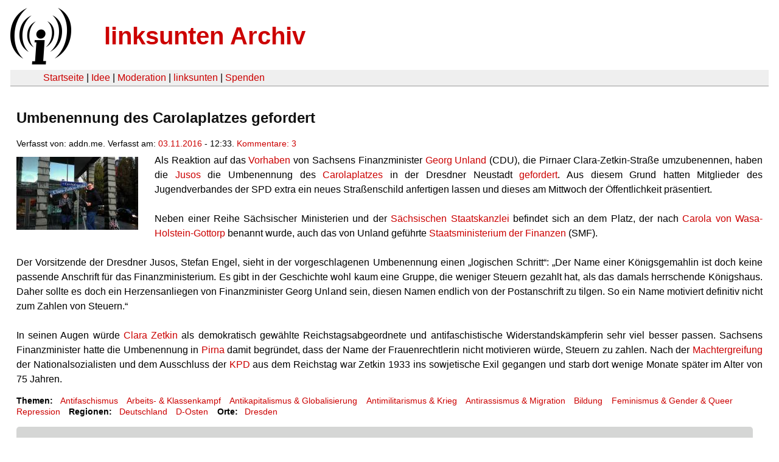

--- FILE ---
content_type: text/html
request_url: https://linksunten.indymedia.org/nl/node/195670/index.html
body_size: 3016
content:
<!DOCTYPE html PUBLIC "-//W3C//DTD XHTML 1.0 Transitional//EN"
        "http://www.w3.org/TR/xhtml1/DTD/xhtml1-transitional.dtd">
<html xmlns="http://www.w3.org/1999/xhtml" xml:lang="de" lang="de" dir="ltr">

<head>
<meta http-equiv="Content-Type" content="text/html; charset=utf-8" />
  <title>Umbenennung des Carolaplatzes gefordert | linksunten Archiv</title>
  <meta http-equiv="Content-Style-Type" content="text/css" />
  <meta http-equiv="Content-Type" content="text/html; charset=utf-8" />
<link rel="shortcut icon" href="../../static/favicon.ico" type="image/x-icon" />
  <link type="text/css" rel="stylesheet" media="all" href=../../static/linksunten.css />
 </head>
<body class="not-front not-logged-in page-node node-type-story no-sidebars i18n-de">
<div id="center">
<a name="top"></a>
<table id="header">
  <tr>
    <td>
      <a href="../index.html" title="((i))"><img src="../../static/logo.png" alt="((i))" /></a>
    </td>
    <td>
      <h1 id="site-name"><a href="../index.html" title="linksunten Archiv">linksunten Archiv</a></h1>
    </td>
  </tr>
</table>
<table id="wrapper-header-table"><tr>
<td id="wrapper-header-table-td-left"></td><td>
<table id="header-table">
  <tr>
    <td>
      <table id="header-table-links">
        <tr>
          <td id="header-table-td-left"></td>
          <td id="header-table-td-links">
            <a href="../index.html">Startseite</a>&nbsp;| <a href="../1/index.html">Idee</a>&nbsp;| <a href="../350/index.html">Moderation</a>&nbsp;| <a href="../../user/7/blog/index.html">linksunten</a>&nbsp;| <a href="../../donate/index.html">Spenden</a> 
          </td>
        </tr>
      </table>
    </td>
  </tr>
</table>
</td>
<td id="wrapper-header-table-td-right"></td>
</tr>
</table>
<table id="content">
  <tr>
        <td class="main-content" id="content-none">

      
      <h2 class="content-title">Umbenennung des Carolaplatzes gefordert</h2>
      
      
      
      
      <div id="node-195670" class="node clear-block">

  <div>

<div class="meta">
      <span class="submitted">Verfasst von:&nbsp;addn.me. Verfasst am:&nbsp;<a href="../../archiv/texte/2016/11/index.html#2016-11-03">03.11.2016</a> - 12:33. <a href="#comments">Kommentare:&nbsp;3</a>        </span>
  </div>
<div class="teaserimage-body"><a href="../195671/index.html"><img src="../../system/files/images/1725711678.thumbnail.jpg" alt="Clara-Zetkin-Platz" title="Clara-Zetkin-Platz"  class="image image-thumbnail " width="200" height="120" /></a></div><div class="content">
  <p>Als Reaktion auf das <a href="https://www.sz-online.de/sachsen/wie-georg-unland-clara-zetkin-besiegen-will-3528872.html" rel="nofollow">Vorhaben</a> von Sachsens Finanzminister <a href="https://de.wikipedia.org/wiki/Georg_Unland" rel="nofollow">Georg Unland</a> (CDU), die Pirnaer Clara-Zetkin-Straße umzubenennen, haben die <a href="https://de.wikipedia.org/wiki/Jusos" rel="nofollow">Jusos</a> die Umbenennung des <a href="https://de.wikipedia.org/wiki/Carolaplatz" rel="nofollow">Carolaplatzes</a> in der Dresdner Neustadt <a href="http://www.jusosdresden.de/2016/11/jusos-dresden-fordern-umbenennung-des-carolaplatzes/" rel="nofollow">gefordert</a>.
 Aus diesem Grund hatten Mitglieder des Jugendverbandes der SPD extra 
ein neues Straßenschild anfertigen lassen und dieses am Mittwoch der 
Öffentlichkeit präsentiert.</p><p></p><p>&nbsp;</p><p>Neben einer Reihe Sächsischer Ministerien und der <a href="https://de.wikipedia.org/wiki/Sächsische_Staatskanzlei" rel="nofollow">Sächsischen Staatskanzlei</a> befindet sich an dem Platz, der nach <a href="https://de.wikipedia.org/wiki/Carola_von_Wasa-Holstein-Gottorp" rel="nofollow">Carola von Wasa-Holstein-Gottorp</a> benannt wurde, auch das von Unland geführte <a href="https://de.wikipedia.org/wiki/Sächsisches_Staatsministerium_der_Finanzen" rel="nofollow">Staatsministerium der Finanzen</a> (SMF).</p><p>&nbsp;</p><p>Der Vorsitzende der Dresdner Jusos, Stefan Engel, sieht in der 
vorgeschlagenen Umbenennung einen „logischen Schritt“: „Der Name einer 
Königsgemahlin ist doch keine passende Anschrift für das 
Finanzministerium. Es gibt in der Geschichte wohl kaum eine Gruppe, die 
weniger Steuern gezahlt hat, als das damals herrschende Königshaus. 
Daher sollte es doch ein Herzensanliegen von Finanzminister Georg Unland
 sein, diesen Namen endlich von der Postanschrift zu tilgen. So ein Name
 motiviert definitiv nicht zum Zahlen von Steuern.“</p><p>&nbsp;</p>
<p>In seinen Augen würde <a href="https://de.wikipedia.org/wiki/Clara_Zetkin" rel="nofollow">Clara Zetkin</a>
 als demokratisch gewählte Reichstagsabgeordnete und antifaschistische 
Widerstandskämpferin sehr viel besser passen. Sachsens Finanzminister 
hatte die Umbenennung in <a href="https://de.wikipedia.org/wiki/Pirna" rel="nofollow">Pirna</a> damit begründet, dass der Name der Frauenrechtlerin nicht motivieren würde, Steuern zu zahlen. Nach der <a href="https://de.wikipedia.org/wiki/Machtergreifung" rel="nofollow">Machtergreifung</a> der Nationalsozialisten und dem Ausschluss der <a href="https://de.wikipedia.org/wiki/Kommunistische_Partei_Deutschlands" rel="nofollow">KPD</a> aus dem Reichstag war Zetkin 1933 ins sowjetische Exil gegangen und starb dort wenige Monate später im Alter von 75 Jahren.</p></div>
  <div class="categories">
    <div class="item-list"><ul><li class="first"><div class="categories-vocabulary">Themen:</div></li>
<li><div class="categories-term"><a href="../../archiv/themen/3/index.html">Antifaschismus</a></div></li>
<li><div class="categories-term"><a href="../../archiv/themen/1121/index.html">Arbeits- & Klassenkampf</a></div></li>
<li><div class="categories-term"><a href="../../archiv/themen/4/index.html">Antikapitalismus & Globalisierung</a></div></li>
<li><div class="categories-term"><a href="../../archiv/themen/5/index.html">Antimilitarismus & Krieg</a></div></li>
<li><div class="categories-term"><a href="../../archiv/themen/6/index.html">Antirassismus & Migration</a></div></li>
<li><div class="categories-term"><a href="../../archiv/themen/50/index.html">Bildung</a></div></li>
<li><div class="categories-term"><a href="../../archiv/themen/7/index.html">Feminismus & Gender & Queer</a></div></li>
<li class="last"><div class="categories-term"><a href="../../archiv/themen/12/index.html">Repression</a></div></li>
</ul></div><div class="item-list"><ul><li class="first"><div class="categories-vocabulary">Regionen:</div></li>
<li><div class="categories-term"><a href="../../archiv/regionen/1/index.html">Deutschland</a></div></li>
<li class="last"><div class="categories-term"><a href="../../archiv/regionen/15/index.html">D-Osten</a></div></li>
</ul></div><div class="item-list"><ul><li class="first"><div class="categories-vocabulary">Orte:</div></li>
<li class="last"><div class="categories-term"><a href="../../archiv/orte/96/index.html">Dresden</a></div></li>
</ul></div>  </div>
      
  </div> </div>
<div id="comments">
  <form action="../../node/195670/"  accept-charset="UTF-8" method="post" id="comment-controls">
<div><div class="container-inline">Zeige Kommentare: <a href="unfold/all/index.html#comments">ausgeklappt</a>&nbsp;| <a href="../../node/195670/index.html#comments">moderiert</a></div>
</div></form>
<div id="comment-219245">
  <div class="comment-unfolded comment-published clear-block">
       
    <div class="comment-unfolded-subject"><h3><a href="#comment-219245">Dann bitte auch die Augustusbrücke in ...</a> </h3></div>
   
    <div class="comment-unfolded-score-div">
      <span class="comment-unfolded-score-label"></span>
          </div>
   
    <div class="comment-unfolded-voting-controls">
      <span class="comment-unfolded-promote"></span> <span class="comment-unfolded-neutral"></span> <span class="comment-unfolded-bury"></span>
    </div>
   
    <div class="comment-unfolded-submitted">
      Verfasst von:&nbsp;anonym. Verfasst am:&nbsp;Do, 03.11.2016 - 21:50.     </div>

    <div class="comment-unfolded-content">
      <p>... Georgi-Dimitroff-Brücke umbenennen, denn diesen Namen trug sie von 1949 bis 1990 bereits und Julius Fučík wieder zu seinen Ehren kommen lassen und was ist mit der Ernst-Thälmann-Straße? Es gibt noch viel mehr Straßen und Plätze, die wieder rückbenannt werden sollten.</p><p>&nbsp;</p><p>Danke! </p>    </div>
    <div class="comment-unfolded-links">
      <ul class="links"><li class="comment_forbidden first last"></li>
</ul>    </div>
  </div>
</div><div class="indented"><div id="comment-219268">
  <div class="comment-unfolded comment-published clear-block">
       
    <div class="comment-unfolded-subject"><h3><a href="#comment-219268">nicht nur Straßen und Plätze</a> </h3></div>
   
    <div class="comment-unfolded-score-div">
      <span class="comment-unfolded-score-label"></span>
          </div>
   
    <div class="comment-unfolded-voting-controls">
      <span class="comment-unfolded-promote"></span> <span class="comment-unfolded-neutral"></span> <span class="comment-unfolded-bury"></span>
    </div>
   
    <div class="comment-unfolded-submitted">
      Verfasst von:&nbsp;anonym. Verfasst am:&nbsp;Fr, 04.11.2016 - 00:58.     </div>

    <div class="comment-unfolded-content">
      <p>irgendwie erschließt es sich mir auch nicht, wie man auf die bescheuerte Idee kommen konnte, Karl-Marx-Stadt jetzt Chemnitz zu nennen.</p>    </div>
    <div class="comment-unfolded-links">
      <ul class="links"><li class="comment_forbidden first last"></li>
</ul>    </div>
  </div>
</div><div class="indented"><div id="comment-219308">
  <div class="comment-unfolded comment-published clear-block">
       
    <div class="comment-unfolded-subject"><h3><a href="#comment-219308">schlimmer geht immer</a> </h3></div>
   
    <div class="comment-unfolded-score-div">
      <span class="comment-unfolded-score-label"></span>
          </div>
   
    <div class="comment-unfolded-voting-controls">
      <span class="comment-unfolded-promote"></span> <span class="comment-unfolded-neutral"></span> <span class="comment-unfolded-bury"></span>
    </div>
   
    <div class="comment-unfolded-submitted">
      Verfasst von:&nbsp;anonym. Verfasst am:&nbsp;Fr, 04.11.2016 - 12:42.     </div>

    <div class="comment-unfolded-content">
      In Gera wurde die Ernst-Thälmann-Straße in Reichsstraße umbenannt.    </div>
    <div class="comment-unfolded-links">
      <ul class="links"><li class="comment_forbidden first last"></li>
</ul>    </div>
  </div>
</div></div></div></div>
      
          </td>
      </tr>
</table>
<br/><br/><br/><br/>
</div>
</body>
</html>
